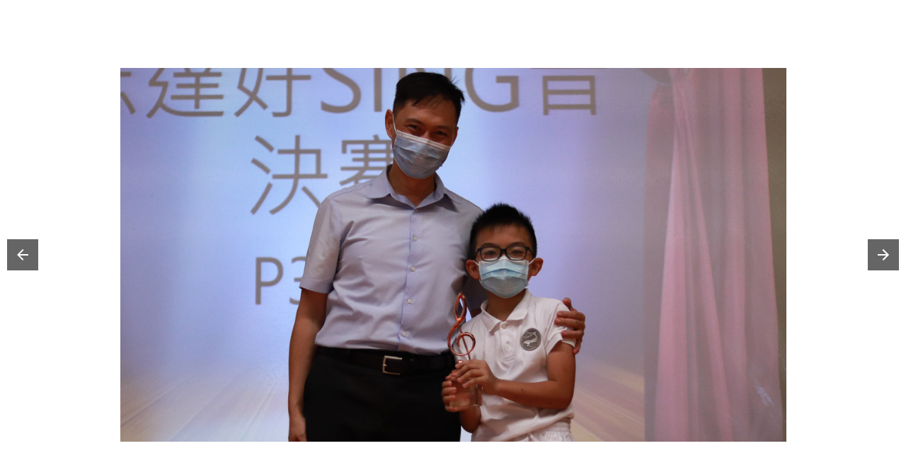

--- FILE ---
content_type: text/html
request_url: https://www.lctms.edu.hk/%E7%9B%B8%E7%89%87%E5%8D%80/2021-2022/%E5%BF%97%E9%81%94%E5%A5%BDSing%E9%9F%B3%E7%B8%BD%E6%B1%BA%E8%B3%BD%E4%B8%89%E5%9B%9B%E5%B9%B4%E7%B4%9A/pages/IMG_6165-single.html
body_size: 3732
content:
<!doctype html>
<html dir="ltr" lang="en">
<head>

  <meta charset="utf-8" />
  <meta http-equiv="X-UA-Compatible" content="IE=edge">

  <meta name="apple-mobile-web-app-capable" content="yes" />
  <meta name="HandheldFriendly" content="True" />
  <meta name="MobileOptimized" content="320" />
  <meta name="viewport" content="width=device-width, initial-scale=1, user-scalable=no, shrink-to-fit=no" />

	<title>"IMG_6165.jpg", 志達好Sing音總決賽（三、四年級）</title>

  <link rel="stylesheet" media="all" href="../assets/css/normalize.css" />
  <link rel="stylesheet" media="all" href="../assets/css/appearance.css" />
  <link rel="stylesheet" media="all" href="../assets/css/style.css" />


</head><body class="isSingle">

	<div class="page__wrapper" id="page__wrapper">
  <div class="page__body" id="page__body">
  <!--	Body ******************************************* -->
 

  <header>
    
      <a class="single-button single-button--close" href="../index.html"><span>Close</span></a>
      
              <a class="single-arrow single-arrow--previous" href="../pages/IMG_6161-single.html"><span>Previous</span></a>
            
            
              <a class="single-arrow single-arrow--next" href="../pages/IMG_6175-single.html"><span>Next</span></a>
            
      
      </header>

  <main>

    <section class="single" id="single" style="background-image: url(../photos/IMG_6165.jpg);">
            <img src="../photos/IMG_6165.jpg" width="1140" height="640" class="landscape" />
    </section>        

  </main>

  <footer><div><div><button class="caption-toggle" title="Collapse Caption (C)"></button></div></div></footer>

  <!-- /Body ******************************************* -->
  </div><!-- .page__body -->
</div><!-- .page__wrapper -->

<script type="text/javascript" src="../assets/js/jquery-3.2.1.min.js"></script>

<script>

	var iOS = /iPad|iPhone|iPod/.test(navigator.userAgent) && !window.MSStream;
	if( iOS ) {
		jQuery('#page__body').css('min-height', window.innerHeight);
	}

	var isCollapsed = (window.location.hash.substring(1) === 'caption-collapsed' ? true : false);
	if( isCollapsed ) {
		jQuery('body.isSingle footer > div').addClass('caption-collapsed');
	}

	var captionBox = jQuery('footer > div > div');

	if ( captionBox.height() > 18 || captionBox[0].scrollWidth > captionBox.innerWidth() ) {
		jQuery('.caption-toggle').addClass('caption-toggleable');
	}

	jQuery(document).on('click', '.caption-toggle', function() {
		isCollapsed = !isCollapsed;
		jQuery('body.isSingle footer > div').toggleClass('caption-collapsed', isCollapsed);
		if ( isCollapsed ) {
			jQuery('.caption-toggle').attr('title', 'Expand Caption (C)');
		} else {
			jQuery('.caption-toggle').attr('title', 'Collapse Caption (C)');
		}
	});

	jQuery(document).on('click', 'a.single-arrow', function(e) {
		e.preventDefault();
		window.location.href = e.target + '#' + ( isCollapsed ? 'caption-collapsed' : '' );
		//alert( e.target );
	});

	jQuery(document).on('keydown', function(e){
		var keycode = e.keyCode || e.which;

		// Backspace and Esc and X
		if ( keycode === 8 || keycode === 27 || keycode === 88 ) {
			e.preventDefault();
			jQuery('a.single-button--close')[0].click();
			return;
		}

		// Left arrow and Up arrow
		if ( keycode === 37 || keycode === 38 ) {
			e.preventDefault();
			jQuery('.single-arrow--previous').trigger('click');
			return;
		}
		
		// Right arrow and Down arrow
		if ( keycode === 39 || keycode === 40 ) {
			e.preventDefault();
			jQuery('.single-arrow--next').trigger('click');
			return;
		}

		// C key
		if ( keycode === 67 ) {
			e.preventDefault();
			jQuery('.caption-toggle').trigger('click');
			return;
		}

	});

</script>

</body>
</html>
 

--- FILE ---
content_type: text/css
request_url: https://www.lctms.edu.hk/%E7%9B%B8%E7%89%87%E5%8D%80/2021-2022/%E5%BF%97%E9%81%94%E5%A5%BDSing%E9%9F%B3%E7%B8%BD%E6%B1%BA%E8%B3%BD%E4%B8%89%E5%9B%9B%E5%B9%B4%E7%B4%9A/assets/css/appearance.css
body_size: 2569
content:
.album-item ul {
  border-width: 0.00 !important;
  border-color: #191919 !important;
}

body {
  background-color: #FFFFFF !important;
  color: #000000 !important;
  font-family:  !important;
}

body.isAlbum header span.aspectRatio {
  display: none !important;
  padding-top: nan% !important;
}

.fancybox-infobar__body, .fancybox-button, .fancybox-button:hover:not([disabled]), .fancybox-caption-collapsible .fancybox-caption {
  color: #000000 !important;
  background-color: inherit;
}

html {
  background-color: #FFFFFF !important;
  color: inherit;
}

body.isSingle footer, body.isSingle footer > div, .fancybox-caption-collapsible .fancybox-caption {
  text-align: center !important;
}

body.isAlbum header h1 {
  justify-content: center !important;
  position: static !important;
  padding-bottom: 48px !important;
  font-family:  !important;
  align-items: center !important;
  padding-top: 48px !important;
}

body.isSingle .page__body, .fancybox-album .fancybox-bg {
  background-color: #FFFFFF !important;
  color: inherit;
}

body.isSingle header, body.isSingle footer, body.isSingle footer > div, .fancybox-album .fancybox-toolbar {
  background-color: #FFFFFF !important;
  color: #000000 !important;
}

.fancybox-caption-collapsible .fancybox-caption {
  color: #000000 !important;
  font-family: #FFFFFF !important;
  background-color: inherit;
}

.fancybox-caption-collapsible .fancybox-caption-wrap {
  background-color: #FFFFFF !important;
  color: inherit;
}

a {
  color: #2375F0 !important;
  background-color: inherit;
}

.album-thumbnail {
  box-shadow: none !important;
  border-width: 0.00 !important;
  border-color: #333333 !important;
}

.next-page-card {
  background-color: #FFFFFF !important;
  color: inherit;
}

.pagination {
  border-color: #000000 !important;
}

body.isAlbum footer {
  border-top-width: 1px !important;
  text-align: right !important;
  border-color: #000000 !important;
}

body.isAlbum header {
  background-color: #FFFFFF !important;
  color: #000000 !important;
  border-color: #000000 !important;
  border-bottom-width: 1px !important;
}

.page__body {
  background-color: #FFFFFF !important;
  border-color: #000000 !important;
  border-width: 0 1px !important;
  box-shadow: none !important;
  color: inherit;
}

.single-arrow::after, .fancybox-arrow::after {
  background-color: #000000 !important;
  color: inherit;
}

.album-item {
  background-color: #FFFFFF !important;
  box-shadow: none !important;
  color: #000000 !important;
  border-color: #191919 !important;
  border-width: 0.00 !important;
}


--- FILE ---
content_type: text/css
request_url: https://www.lctms.edu.hk/%E7%9B%B8%E7%89%87%E5%8D%80/2021-2022/%E5%BF%97%E9%81%94%E5%A5%BDSing%E9%9F%B3%E7%B8%BD%E6%B1%BA%E8%B3%BD%E4%B8%89%E5%9B%9B%E5%B9%B4%E7%B4%9A/assets/css/style.css
body_size: 18937
content:
/**
 * personalize
 *************************/

fieldset {
  border: none;
  margin: 0;
  padding:0;
}

/**
 * micro clearfix
 *************************/

.clearfix::before, 
.clearfix::after { 
  content:""; 
  display:table; 
} 
.clearfix:after { 
  clear:both; 
} 
.clearfix { 
  zoom:1; 
}

/**
 * document reset
 *************************/

html {
  font-family: -apple-system, BlinkMacSystemFont, "Segoe UI", Roboto, Oxygen-Sans, Ubuntu, Cantarell, "Helvetica Neue", sans-serif;
  font-size: 16px;
  text-rendering: optimizelegibility;
  -ms-touch-action: manipulation;
      touch-action: manipulation; /* remove 300ms delay in some browsers */
}

html {
  -webkit-box-sizing: border-box;
          box-sizing: border-box;
}

* {
  margin : 0;
  padding: 0;
}

*, *::before, *::after {
  -webkit-box-sizing: inherit;
          box-sizing: inherit;
}

a:focus,
button:focus { /* http://a11yproject.com/posts/never-remove-css-outlines/ */
  outline: thin dotted;
}

a[href^="http"]:empty::before {
  content: attr(href);
}

figure,
img {
  display: inline-block;
  font-size: 0;
  height: auto;
  line-height: normal;
  margin: 0;
  max-width: 100%;
  vertical-align: middle;
}
img[src=""] { display: none ;}
img[alt] {}

figure {
  font-size: inherit;
  line-height: inherit;
}

figcaption {
  font-size: 0.75rem;
  line-height: 1.125rem;
  margin: 0;
}

/* fix for old Android browsers */
body {
  -webkit-animation: bugfix infinite 1s; 
}
@-webkit-keyframes bugfix { 
  from {padding:0;} 
    to {padding:0;} 
}

/**
 * typography
 *************************/

body {
	font-weight: 400;
	line-height: 1.5em;
}

b,
strong {
	font-weight: 700;
}

cite,
dfn,
em {
	font-style: italic;
}

small {
	font-size: 0.875em;
}

h1, .h1,
h2, .h2,
h3, .h3,
h4, .h4,
h5, .h5,
h6, .h6 {
	font-weight: 700;
}

h1, .h1,
h2, .h2, 
h3, .h3 {
  margin: 48px 0 24px;
  margin: 3rem 0 1.5rem;
}

h4, .h4, 
h5, .h5, 
h6, .h6 {
  margin: 24px 0 24px;
  margin: 1.5rem 0 1.5rem;
}

h1 small,
h2 small {
  font-weight: normal;
}

h1, .h1 {
  font-size: 2em; /* 2em */
  line-height: 1.2em;
}

h2, .h2 {
  font-size: 1.5em; /* 1.5em */
  line-height: 1.2;
}

h3, .h3 {
  font-size: 1.3125em; /* 1.3125em */
  line-height: 1.3;
}

h4, .h4 {
  font-size: 1.125em; /* 1.125em */
  line-height: 1.25;
}

h5, .h5 {
  font-size: 1em; /* 1em */
}

h6, .h6 {
  font-size: 0.857em; /* 0.857em */
  font-weight: 400;
  letter-spacing: 1px;
  text-transform: uppercase;
}

ol, ul {
	padding-left: 32px;
}

ol li {
	list-style-type: decimal;
}

ul li {
	list-style-type: square;
}

dl {
	margin: 1.5rem 0;
}

dt {
	font-weight: 700;
	margin: 1.5rem 0 0.25rem;
}

dd {
	font-size: 0.857rem;
	margin: 0.25em 0 0.5em;
}

/**
 * structure
 *************************/

html { 
  height: 100%; 
}

body {
  min-height: 100%;
}

/**** IE hack ****/
  .page__wrapper {
    display: flex;
    flex-direction: row;
  }
/**** IE hack ****/

.page__body {
  display: flex;
  flex-direction: column;
  height: auto;
  margin: 0 auto;
  min-height: 100vh;
  overflow: auto;
  overflow-x: hidden;
  padding: 0;
  width: 100%;
}

.page__body > * {
  margin: 0 auto;
  overflow: hidden;
  width: 100%;
}

header, footer {
  flex: none;
}
main {
  flex: 1 0 auto;
}

.page__body > header { order: 2 ; }
.page__body > main   { order: 3 ; }
.page__body > footer { order: 4 ; }

.content {
  margin   : 0 auto ;
  padding  : 0 ;
  position : relative ;
}

.page__wrapper {
  display: -webkit-box;
  display: -ms-flexbox;
  display: flex;
  -webkit-box-orient: horizontal;
  -webkit-box-direction: normal;
      -ms-flex-direction: row;
          flex-direction: row;
}

.page__body {
  display: -webkit-box;
  display: -webkit-flex;
  display: -ms-flexbox;
  display: flex;
  -webkit-box-orient: vertical;
  -webkit-box-direction: normal;
  -webkit-flex-direction: column;
      -ms-flex-direction: column;
          flex-direction: column;
}

header, 
nav, 
footer {
  -webkit-box-flex: 0;
  -webkit-flex: none;
      -ms-flex: none;
          flex: none;
}

main {
  -webkit-box-flex: 1;
  -webkit-flex: 1 0 auto;
      -ms-flex: 1 0 auto;
          flex: 1 0 auto;
}

.page__body > header { -webkit-box-ordinal-group: 3 ; -webkit-order: 2 ; -ms-flex-order: 2 ; order: 2 ; }
.page__body > main   { -webkit-box-ordinal-group: 4 ; -webkit-order: 3 ; -ms-flex-order: 3 ; order: 3 ; }
.page__body > footer { -webkit-box-ordinal-group: 5 ; -webkit-order: 4 ; -ms-flex-order: 4 ; order: 4 ; }

/**
 * index.html
 *************************/

body.isAlbum .page__body {
	border-style: solid;
  max-width: 1140px;
}

body.isAlbum header {
  background-position: center center;
  background-repeat: no-repeat;
  background-size: cover;
  border-style: solid;
  border-width: 0;
  position: relative;
}

body.isAlbum header span.aspectRatio {
  content: "";
	display: block;
}

body.isAlbum header h1 {
  line-height: 1.125em;
  margin: 0;
  padding: 0 12px;
  position: absolute; top: 0; left: 0;
  text-shadow: 1px 2px 4px rgba(0,0,0,0.5);
	width: 100%; height: 100%;

  display: flex;
  align-items: center; /* center, flex-start, flex-end */
  justify-content: center; /* center, flex-start, flex-end */

}

body.isAlbum footer {
  border: 0 solid #eee;
  border-width: 1px 0 0;
  padding-left: 12px;
  padding-right: 12px;
}

body.isAlbum footer p {
  font-size: 0.75rem;
  margin: 24px 0;
}

.description {
  margin: 2.5rem 0;
  padding-left: 12px;
  padding-right: 12px;
}

.description > * {
  margin-bottom: 1.25rem;
}

/**
 * pagination
 *************************/

.pagination {
	border: 0 solid #eee;
	border-width: 1px 0;
  margin: 2.5rem auto;
}

#pagination-bottom.pagination {
	margin-top: calc(2.5rem - 12px);
}

.pagination ul {
	font-size: 0;
	margin: 0 9px;
	padding: 0;
	text-align: right;
}

.pagination ul > li {
	display: inline-block;
	font-size: 0.875rem;
	height: 24px;
	line-height: 24px;
	list-style: none;
	margin: 0 3px;
	min-width: 24px;
	padding: 0;
	text-align: center;
	vertical-align: top;
}

.pagination ul > li a {
	cursor: pointer;
	display: block;
	height: 100%;
}

/**
 * single image pages
 *************************/

body.isSingle .page__body {
  background-color: #2c2c2c;
}

body.isSingle header,
body.isSingle footer {
  min-height: 48px;
  position: relative;
  width: 100%;  
}

body.isSingle header {
  padding-left: 48px;
  text-align: right;
}

body.isSingle footer > div {
	font-size: 0.75rem;
	line-height: 0.875rem;
	margin: 0 auto;
	min-height: 48px;
	padding: 0 48px;
	position: fixed; bottom: 0; left: 0;
	width: 100%;
}

body.isSingle footer > div > div {
	margin: 0 auto;
	max-width: 1140px;
	padding: 17px 0;
}

body.isSingle footer > div.caption-collapsed > div {
	overflow: hidden;
	text-overflow: ellipsis;
	white-space: nowrap;
}

.caption-toggle,
.caption-toggle:hover {
	background-color: transparent;
	border: none;
	cursor: pointer;
	display: block;
	margin: 0 6px;
	opacity: 0;
	position: absolute; top: 6px; right: 0;
	text-align: center;
	transition: 0.25s opacity;
	visibility: hidden;
	width: 36px; height: 36px;
}

.caption-toggle.caption-toggleable {
	opacity: 1;
	visibility: visible;
}

.caption-toggle::before {
	border: solid white;
	border-width: 0 2px 2px 0;
	content: "";
	display: inline-block;
	font-size: 0;
	padding: 3px;
	-webkit-transform: rotate(45deg);
	        transform: rotate(45deg);
}

.caption-collapsed .caption-toggle::before {
	-webkit-transform: rotate(-135deg);
	        transform: rotate(-135deg);
}

body.isSingle main {
  display: flex;
  flex-direction: row;
  padding: 48px;
}
@media all and (max-width: 800px) {
  body.isSingle main {
    padding: 0;
  }
}

.single {
  background-position: center center;
  background-repeat: no-repeat;
  background-size: contain;
  display: flex;
  align-items: center;
  justify-content: center;
  width: 100%;
}

.single img {
  display: none;
}

.single-button--close {
  display: block;
  position: absolute; top: 0; left: 0;
  width: 48px; height: 48px;
}

.single-button--close span {
	display: none;
}

.single-button--close::before, .single-button--close::after {
  background: #fff;
  content: '';
  display: inline-block;
  position: absolute;
  height: 2px;
  width: 16px;
  top: calc(50% - 1px);
  left: calc(50% - 8px);
}

.single-button--close::before {
  -webkit-transform: rotate(45deg);
      -ms-transform: rotate(45deg);
          transform: rotate(45deg); 
}

.single-button--close::after {
  -webkit-transform: rotate(-45deg);
      -ms-transform: rotate(-45deg);
          transform: rotate(-45deg);
}

.single-button {
  color: #fff;
  opacity: 0.5;
  transition: 0.1s;
}

.single-button:hover:not([disabled]) {
  background-color: transparent;
  color: #fff;
  opacity: 1;
}

.single-arrow {
	background: none;
	color: #fff;
	cursor: pointer;
	display: block;
	position: fixed; top: 50%;
	margin: -50px 0 0 0;
	outline: none;
	opacity: 0;
	padding: 0;
	transition: opacity .25s;
	-webkit-user-select: none;
	   -moz-user-select: none;
	    -ms-user-select: none;
	        user-select: none;
	width: 54px; height: 100px;
}

.single-arrow > span {
	display: none;
}

.single-arrow::after {
	background-color: black;
	background-image: url([data-uri]);
	background-repeat: no-repeat;
	background-position: center center;
	background-size: 24px 24px;
	content: '';
	position: absolute; top: 28px;	
	width: 44px; height: 44px;
}

.single-arrow--next {
  right: 0;
}

.single-arrow--previous {
	left: 0;
	-webkit-transform: scaleX(-1);
	    -ms-transform: scaleX(-1);
	        transform: scaleX(-1); 
}

.single-arrow--next::after,
.single-arrow--previous::after {
	left: 0;
}

a.single-arrow {
	opacity: 0.6;
}

span.single-arrow {
	opacity: 0.3;
}

/**
 * fancybox
 *************************/

.fancybox-button {
  line-height: 48px;
  width: 48px; height: 48px;
}

.fancybox-button::before,
.fancybox-button::after,
.fancybox-button--left::after,
.fancybox-button--right::after {
  top: 50%; right: auto; bottom: auto;
  left:50%;
  -webkit-transform: translate(-50%,-50%);
      -ms-transform: translate(-50%,-50%);
          transform: translate(-50%,-50%);
}

.fancybox-button--close::before {
  -webkit-transform: translate(-50%,-50%) rotate(45deg);
      -ms-transform: translate(-50%,-50%) rotate(45deg);
          transform: translate(-50%,-50%) rotate(45deg);
}

.fancybox-button--close::after {
  -webkit-transform: translate(-50%,-50%) rotate(-45deg);
      -ms-transform: translate(-50%,-50%) rotate(-45deg);
          transform: translate(-50%,-50%) rotate(-45deg); 
}

.fancybox-arrow,
.fancybox-arrow::after {
  margin: 0;
  top: 50%; left: 0;
  -webkit-transform: translate(0,-50%);
      -ms-transform: translate(0,-50%);
          transform: translate(0,-50%);
}

.fancybox-arrow--right {
  left: auto; right: 0;
}

.fancybox-arrow--left {
  -webkit-transform: translate(0,-50%) scaleX(-1);
      -ms-transform: translate(0,-50%) scaleX(-1);
          transform: translate(0,-50%) scaleX(-1);	
}

/** customize the "small" close button */

.fancybox-close-small:focus,
.fancybox-close-small:focus::before,
.fancybox-close-small:focus::after {
  outline: none;
}

.fancybox-close-small,
.fancybox-close-small:hover {
  background-color: #fafafa;
  border-radius: 0;
  border-top-right-radius: 3px;
  border-bottom-left-radius: 3px;
  color: transparent;
  position: absolute; top: 6px; right: 6px;
  width: 36px; height: 36px;
}

.fancybox-slide--iframe .fancybox-close-small,
.fancybox-slide--iframe .fancybox-close-small:hover {
  position: fixed; top: 6px; right: 12px;
}

.fancybox-close-small::before, .fancybox-close-small::after {
  background-color: #333 !important;
  content: '';
  display: inline-block;
  opacity: 0.75;
  position: absolute; top: 50%; left: 50%;
  width: 16px; height: 2px;
}
.fancybox-close-small::before {
  -webkit-transform: translate(-50%,-50%) rotate(45deg);
      -ms-transform: translate(-50%,-50%) rotate(45deg);
          transform: translate(-50%,-50%) rotate(45deg);
}
.fancybox-close-small::after {
  -webkit-transform: translate(-50%,-50%) rotate(-45deg);
      -ms-transform: translate(-50%,-50%) rotate(-45deg);
          transform: translate(-50%,-50%) rotate(-45deg); 
}
.fancybox-close-small:hover::before, .fancybox-close-small:hover::after {
  opacity: 1;
}

/** inline content styling */

.fancybox-slide--html > *,
.fancybox-slide--inline > * {
  background-color: #fff;
  color: #212121;
  border-radius: 3px;
  margin: 48px;
  padding: 72px 48px;
  width: auto; max-width: 100%;
}

.fancybox-slide--html > :first-child > :first-child,
.fancybox-slide--inline > :first-child > :first-child {
  margin-top: 0;
}

.fancybox-slide--html > :first-child > :nth-last-child(2),
.fancybox-slide--inline > :first-child > :nth-last-child(2) {
  margin-bottom: 0;
}

.fancybox-slide--html,
.fancybox-slide--inline {
  font-size: 1rem;
  line-height: 1.5em;
}

.fancybox-slide--html p,
.fancybox-slide--inline p {
  margin: 1.5em 0;
}

@media all and (max-width: 800px) {

  .fancybox-slide--html > *,
  .fancybox-slide--inline > * {
    border-radius: 0;
    margin: 0;
    min-height: 100%;
    padding-bottom: 72px;
  }

  .fancybox-slide--html,
  .fancybox-slide--inline {
    font-size: 0.875rem;
  }

}

/**
 * fancybox-album
 *************************/

 /* background */

 .fancybox-album .fancybox-bg {
  background-color: #2c2c2c;
  opacity: 1;
}

/* toolbar */

.fancybox-album .fancybox-toolbar {
  background: #191919;
  padding-left: 48px;
  text-align: right;
  width: 100%;
}

.fancybox-album .fancybox-button--close {
  position: fixed; top: 0; left: 0;
}

@media screen and (min-width: 801px) {

  .fancybox-album .fancybox-toolbar {
    opacity: 1;
    visibility: visible;
  }

  .fancybox-album .fancybox-stage {
    top: 48px; bottom: 48px;
  }

}

.fancybox-button {
	background: transparent;
  color: #fff;
  opacity: 0.65;
  transition: 0.1s;
}

.fancybox-button:hover:not([disabled]) {
  background-color: transparent;
  color: #fff;
  opacity: 1;
}

.fancybox-show-thumbs .fancybox-button.fancybox-button--thumbs {
  opacity: 1;
}

/* thumbnails */

@media all and (min-width: 800px) {
  
    .fancybox-thumbs {
      padding: 0;
      width: 240px;
    }
  
    .fancybox-thumbs > ul {
      box-sizing: border-box;
      margin: 0 auto;
      padding:3px;
    }
  
    .fancybox-thumbs > ul > li {
      border-width: 3px;
      width: 120px;
    }
  
    .fancybox-show-thumbs .fancybox-inner {
      right: 240px;
    }
  
  }

/**
 * fancybox "Caption" module
 *************************/

 .fancybox-caption-collapsible .fancybox-caption-wrap {
	background: #191919;
	padding: 0 48px;
}

.fancybox-caption-collapsible .fancybox-caption {
	border: none;
	box-sizing: border-box;
	color: #fff;
	font-size: 0.75rem;
	line-height: 0.875rem;
	margin: 0 auto;
	max-width: 1140px;
	min-height: 48px;
	padding: 17px 0;
	text-align: center;
}

@media all and (min-width: 801px) {
	.fancybox-caption-collapsible .fancybox-caption-wrap {
		opacity: 1;
		visibility: visible;
	}
}

.fancybox-caption-toggle,
.fancybox-caption-toggle:hover {
	background-color: transparent;
	border: none;
	cursor: pointer;
	display: block;
	margin: 0 6px;
	opacity: 0;
	position: absolute; top: 6px; right: 0;
	text-align: center;
	transition: 0.25s opacity;
	visibility: hidden;
	width: 36px; height: 36px;
}

.fancybox-caption-toggle.fancybox-caption-toggleable {
	opacity: 1;
	visibility: visible;
}

.fancybox-caption-toggle::before {
	border: solid white;
	border-width: 0 2px 2px 0;
	content: "";
	display: inline-block;
	font-size: 0;
	padding: 3px;
	-webkit-transform: rotate(45deg);
	        transform: rotate(45deg);
}

.fancybox-caption-collapsed .fancybox-caption-toggle::before {
	-webkit-transform: rotate(-135deg);
	        transform: rotate(-135deg);
}

.fancybox-caption-collapsed .fancybox-caption {
	overflow: hidden;
	text-overflow: ellipsis;
	white-space: nowrap;
}

/**
 * album grid
 *************************/

.album {
  font-size: 0;
  margin: 2.5rem auto calc(2.5rem - 12px);
  padding: 0 6px;
  position: relative;
}

.album-item {
  border-style: solid;
  display: inline-block;
  margin: 0 6px 12px;
  overflow: hidden;
  position: relative;
  vertical-align: top;
  width: calc( 20% - 12px );
}

.album-item figure {
  position: relative;
  width: 100%;
}

.album-item figure::before {
  content: '';
  display: block;
  padding-top: 100%;
}

.album figcaption {
  display: none;
}

.album-item figure a {
  padding: 6px;
  position: absolute; top: 0; left: 0;
  width: 100%; height: 100%;
}

.album-item ul {
  border-top: 1px solid #191919;
  font-size: 0.75rem;
  padding: 0.25em 4px;
}

.album-item ul li {
  line-height: 1.5em;
  list-style: none;
  max-width: 100%;
  min-height: 1.5em;
  overflow: hidden;
  text-align: center;
  text-overflow: ellipsis;
  white-space: nowrap;
}

.album img {
  border-style: solid;
  cursor: pointer;
  max-width: 100%; max-height: 100%;
}

.album .landscape img {
  height: auto !important;  
}

.album .portrait img {
  width: auto !important;
}

.album .square img {
  height: auto !important;  
}

@media all and (max-width: 920px) {

	.album-item {
  	width: calc( 25% - 12px );
	}

}

@media all and (max-width: 768px) {

	.album-item {
  	width: calc( 25% - 12px );
	}

}

@media all and (max-width: 640px) {

	.album-item {
  	width: calc( 33.333333% - 12px );
	}

	.album-item figure a {
		padding: 6px;
	}

}

@media all and (max-width: 414px) {

	.album-item {
  	width: calc(33.333333% - 12px);
	}

	.album-item figure a {
		padding: 4px;
	}

}

@media all and (max-width: 340px) {

	.album-item {
  	width: calc(50% - 12px);
	}

}

.drop-shadow img {
	-webkit-box-shadow: 2px 2px 2px rgba(0,0,0,0.25);
	   -moz-box-shadow: 2px 2px 2px rgba(0,0,0,0.25);
	        box-shadow: 2px 2px 2px rgba(0,0,0,0.25);
}

/**
 * flex layout
 *************************/

.album {
  display: -webkit-box;
  display: -webkit-flex;
  display: -ms-flexbox;
  display: flex;
	-webkit-box-orient: horizontal;
	-webkit-box-direction: normal;
	-webkit-flex-direction: row;
	    -ms-flex-direction: row;
	        flex-direction: row;
	-webkit-flex-wrap: wrap;
	    -ms-flex-wrap: wrap;
	        flex-wrap: wrap;
}

.album-item figure {
  -webkit-box-flex: 0;
  -webkit-flex: 0 0 auto;
      -ms-flex: 0 0 auto;
          flex: 0 0 auto;
}

.album-item figure > a:first-child {
	display: -webkit-box;
	display: -webkit-flex;
	display: -ms-flexbox;
	display: flex;
	-webkit-box-align: center;
	-webkit-align-items: center;
	    -ms-flex-align: center;
	        align-items: center;
	-webkit-box-pack: center;
	-webkit-justify-content: center;
	    -ms-flex-pack: center;
	        justify-content: center;
}
